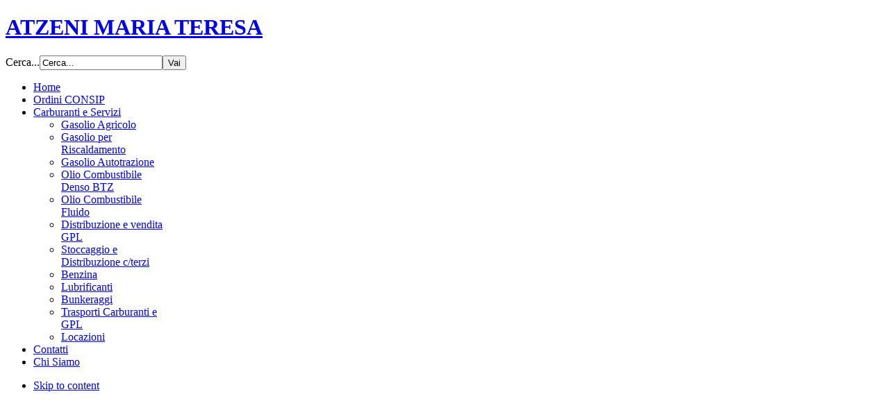

--- FILE ---
content_type: text/html; charset=utf-8
request_url: http://atzenimariateresa.it/carburanti-e-servizi.html
body_size: 7048
content:
<!DOCTYPE html PUBLIC "-//W3C//DTD XHTML 1.0 Transitional//EN" "http://www.w3.org/TR/xhtml1/DTD/xhtml1-transitional.dtd">

<html prefix="og: http://ogp.me/ns#" xmlns="http://www.w3.org/1999/xhtml" xml:lang="it-it" lang="it-it">

<head>
    <script type="text/javascript">
var siteurl='/';
var tmplurl='/templates/atzenimariateresa/';
var isRTL = false;
</script>

  <base href="http://atzenimariateresa.it/carburanti-e-servizi.html" />
  <meta http-equiv="content-type" content="text/html; charset=utf-8" />
  <meta name="generator" content="Joomla! - Open Source Content Management" />
  <title>Carburanti e Servizi</title>
  <link href="http://atzenimariateresa.it/component/search/?Itemid=556&amp;format=opensearch" rel="search" title="Vai ATZENI MARIA TERESA" type="application/opensearchdescription+xml" />
  <link rel="stylesheet" href="/templates/system/css/system.css" type="text/css" />
  <link rel="stylesheet" href="/templates/system/css/general.css" type="text/css" />
  <link rel="stylesheet" href="/modules/mod_cookiesaccept/screen.css" type="text/css" />
  <link rel="stylesheet" href="/modules/mod_jaslideshowlite/assets/animate.css" type="text/css" />
  <link rel="stylesheet" href="/modules/mod_jaslideshowlite/assets/mod_jaslideshowlite-fade.css" type="text/css" />
  <link rel="stylesheet" href="/plugins/system/jat3/jat3/base-themes/default/css/addons.css" type="text/css" />
  <link rel="stylesheet" href="/plugins/system/jat3/jat3/base-themes/default/css/template.css" type="text/css" />
  <link rel="stylesheet" href="/plugins/system/jat3/jat3/base-themes/default/css/layout.css" type="text/css" />
  <link rel="stylesheet" href="/plugins/system/jat3/jat3/base-themes/default/css/usertools.css" type="text/css" />
  <link rel="stylesheet" href="/plugins/system/jat3/jat3/base-themes/default/css/css3.css" type="text/css" />
  <link rel="stylesheet" href="/plugins/system/jat3/jat3/base-themes/default/css/menu/mega.css" type="text/css" />
  <link rel="stylesheet" href="/templates/atzenimariateresa/css/k2.css" type="text/css" />
  <link rel="stylesheet" href="/templates/atzenimariateresa/css/typo.css" type="text/css" />
  <link rel="stylesheet" href="/templates/atzenimariateresa/css/template.css" type="text/css" />
  <link rel="stylesheet" href="/templates/atzenimariateresa/css/layout-mobile.css" type="text/css" media="only screen and (max-width:719px)"  />
  <link rel="stylesheet" href="/templates/atzenimariateresa/css/layout-mobile-port.css" type="text/css" media="only screen and (max-width:479px)"  />
  <link rel="stylesheet" href="/templates/atzenimariateresa/css/layout-tablet.css" type="text/css" media="only screen and (min-width:720px) and (max-width: 985px)"  />
  <link rel="stylesheet" href="/templates/atzenimariateresa/css/layout.css" type="text/css" />
  <link rel="stylesheet" href="/templates/atzenimariateresa/css/menu/mega.css" type="text/css" />
  <link rel="stylesheet" href="/templates/atzenimariateresa/css/mod_jaslideshowlite.css" type="text/css" />
  <link rel="stylesheet" href="/templates/atzenimariateresa/themes/blue/css/k2.css" type="text/css" />
  <link rel="stylesheet" href="/templates/atzenimariateresa/themes/blue/css/template.css" type="text/css" />
  <link rel="stylesheet" href="/templates/atzenimariateresa/themes/blue/css/menu/mega.css" type="text/css" />
  <link rel="stylesheet" href="/templates/atzenimariateresa/themes/blue/css/mod_jaslideshowlite.css" type="text/css" />
  <script src="/t3-assets/js_17fef.js" type="text/javascript"></script>
  <script src="//ajax.googleapis.com/ajax/libs/jquery/1.7/jquery.min.js" type="text/javascript"></script>
  <script src="/components/com_k2/js/k2.js?v2.6.9&amp;sitepath=/" type="text/javascript"></script>
  <script src="/t3-assets/js_a5c56.js" type="text/javascript"></script>
  <script src="http://code.jquery.com/jquery-latest.min.js" type="text/javascript"></script>
  <script src="/t3-assets/js_0a479.js" type="text/javascript"></script>
  <script type="text/javascript">
window.addEvent('load', function() {
				new JCaption('img.caption');
			});
  </script>

<!--[if ie]><link href="/plugins/system/jat3/jat3/base-themes/default/css/template-ie.css" type="text/css" rel="stylesheet" /><![endif]--> 
<!--[if ie]><link href="/templates/atzenimariateresa/css/template-ie.css" type="text/css" rel="stylesheet" /><![endif]--> 
<!--[if ie 7]><link href="/plugins/system/jat3/jat3/base-themes/default/css/template-ie7.css" type="text/css" rel="stylesheet" /><![endif]--> 
<!--[if ie 7]><link href="/templates/atzenimariateresa/css/template-ie7.css" type="text/css" rel="stylesheet" /><![endif]--> 


<meta name="viewport" content="width=device-width, initial-scale=1.0, maximum-scale=3.0, user-scalable=yes"/>
<meta name="HandheldFriendly" content="true" />



<link href="/plugins/system/jat3/jat3/base-themes/default/images/favicon.ico" rel="shortcut icon" type="image/x-icon" />
    
    <style type="text/css">
/*dynamic css*/

    body.bd .main {width: 980px;}
    body.bd #ja-wrapper {min-width: 980px;}
</style></head>

<body id="bd" class="bd fs4 com_content">
<a name="Top" id="Top"></a>
<div id="ja-wrapper">


                <div id="ja-header"
            	class="wrap ">
                   <div class="main">
                           <div class="main-inner1 clearfix">
                <h1 class="logo">
    <a href="/" title="ATZENI MARIA TERESA"><span>ATZENI MARIA TERESA</span></a>
</h1>

<div id="ja-search">
    <form action="/carburanti-e-servizi.html" method="post" class="search">
		<label for="mod-search-searchword">Cerca...</label><input name="searchword" id="mod-search-searchword" maxlength="20"  class="inputbox" type="text" size="20" value="Cerca..."  onblur="if (this.value=='') this.value='Cerca...';" onfocus="if (this.value=='Cerca...') this.value='';" /><input type="submit" value="Vai" class="button" onclick="this.form.searchword.focus();"/>	<input type="hidden" name="task" value="search" />
	<input type="hidden" name="option" value="com_search" />
	<input type="hidden" name="Itemid" value="556" />
</form>

</div>                </div>
                            </div>
                        </div>
            <div id="ja-mainnav"
            	class="wrap ">
                   <div class="main">
                           <div class="main-inner1 clearfix">
                
<div class="ja-megamenu clearfix" id="ja-megamenu">
<ul class="megamenu level0"><li  class="mega first"><a href="http://atzenimariateresa.it/"  class="mega first" id="menu435" title="Home"><span class="menu-title">Home</span></a></li><li  class="mega"><a href="/ordini-consip.html"  class="mega" id="menu555" title="Ordini CONSIP"><span class="menu-title">Ordini CONSIP</span></a></li><li  class="mega haschild active"><a href="/carburanti-e-servizi.html"  class="mega haschild active" id="menu556" title="Carburanti e Servizi"><span class="menu-title">Carburanti e Servizi</span></a><div class="childcontent cols1 ">
<div class="childcontent-inner-wrap">
<div class="childcontent-inner clearfix" style="width: 200px;"><div class="megacol column1 first" style="width: 200px;"><ul class="megamenu level1"><li  class="mega first"><a href="/carburanti-e-servizi/gasolio-agricolo.html"  class="mega first" id="menu558" title="Gasolio Agricolo"><span class="menu-title">Gasolio Agricolo</span></a></li><li  class="mega"><a href="/carburanti-e-servizi/gasolio-per-riscaldamento.html"  class="mega" id="menu559" title="Gasolio per Riscaldamento"><span class="menu-title">Gasolio per Riscaldamento</span></a></li><li  class="mega"><a href="/carburanti-e-servizi/gasolio-autotrazione.html"  class="mega" id="menu560" title="Gasolio Autotrazione"><span class="menu-title">Gasolio Autotrazione</span></a></li><li  class="mega"><a href="/carburanti-e-servizi/olio-combustibile-denso-btz.html"  class="mega" id="menu561" title="Olio Combustibile Denso BTZ"><span class="menu-title">Olio Combustibile Denso BTZ</span></a></li><li  class="mega"><a href="/carburanti-e-servizi/olio-combustibile-fluido.html"  class="mega" id="menu562" title="Olio Combustibile Fluido"><span class="menu-title">Olio Combustibile Fluido</span></a></li><li  class="mega"><a href="/carburanti-e-servizi/distribuzione-e-vendita-gpl.html"  class="mega" id="menu565" title="Distribuzione e vendita GPL"><span class="menu-title">Distribuzione e vendita GPL</span></a></li><li  class="mega"><a href="/carburanti-e-servizi/stoccaggio-e-distribuzione-c-terzi.html"  class="mega" id="menu564" title="Stoccaggio e Distribuzione c/terzi"><span class="menu-title">Stoccaggio e Distribuzione c/terzi</span></a></li><li  class="mega"><a href="/carburanti-e-servizi/benzina.html"  class="mega" id="menu566" title="Benzina"><span class="menu-title">Benzina</span></a></li><li  class="mega"><a href="/carburanti-e-servizi/lubrificanti.html"  class="mega" id="menu567" title="Lubrificanti"><span class="menu-title">Lubrificanti</span></a></li><li  class="mega"><a href="/carburanti-e-servizi/bunkeraggi.html"  class="mega" id="menu568" title="Bunkeraggi"><span class="menu-title">Bunkeraggi</span></a></li><li  class="mega"><a href="/carburanti-e-servizi/trasporti-carburanti-e-gpl.html"  class="mega" id="menu569" title="Trasporti Carburanti e GPL"><span class="menu-title">Trasporti Carburanti e GPL</span></a></li><li  class="mega last"><a href="/carburanti-e-servizi/locazioni.html"  class="mega last" id="menu570" title="Locazioni"><span class="menu-title">Locazioni</span></a></li></ul></div></div>
</div></div></li><li  class="mega"><a href="/contatti.html"  class="mega" id="menu498" title="Contatti"><span class="menu-title">Contatti</span></a></li><li  class="mega last"><a href="/vai-a-contatti.html"  class="mega last" id="menu557" title="Chi Siamo"><span class="menu-title">Chi Siamo</span></a></li></ul>
</div>            <script type="text/javascript">
                var megamenu = new jaMegaMenuMoo ('ja-megamenu', {
                    'bgopacity': 0,
                    'delayHide': 300,
                    'slide'    : 0,
                    'fading'   : 1,
                    'direction': 'down',
                    'action'   : 'mouseover',
                    'tips'     : false,
                    'duration' : 300,
                    'hidestyle': 'fastwhenshow'
                });
            </script>
            <!-- jdoc:include type="menu" level="0" / -->

                </div>
                            </div>
                        </div>
            



<ul class="no-display">
    <li><a href="#ja-content" title="Skip to content">Skip to content</a></li>
</ul>            <div id="ja-slideshow"
            	class="wrap ">
                   <div class="main clearfix">
           
<div id="ja-ss-103" class="ja-ss ja-ss-wrap fade"  style="visibility: hidden">
	<div class="ja-ss-items">
			<div class="ja-ss-item">
			<img src="/images/resized/images/sampledata/slideshow/sl-1_960_400.jpg" alt="Ordini CONSIPAvviso per Enti e Amministrazioni PubblicheLa nostra società' ATZENI MARIA TERESA effettua forniture di Prodotti Petroliferiin conformità ai Listino prezzi CONSIPper maggiori informazioni potete contattarci al Numero VERDE: 800942541"/>
						<div class="ja-ss-desc"><h3>Ordini CONSIP</h3><h4>Avviso per Enti e Amministrazioni Pubbliche</h4><br>La nostra società'<strong> ATZENI MARIA TERESA </strong><br />effettua forniture di Prodotti Petroliferi<br />in conformità ai Listino prezzi CONSIP<br />per maggiori informazioni potete contattarci al <br />Numero VERDE: <h3><strong>800942541</strong></h3></div>
						<div class="ja-ss-mask mask-left">&nbsp;</div>
			<div class="ja-ss-mask mask-right">&nbsp;</div>
		</div>
			<div class="ja-ss-item">
			<img src="/images/resized/images/sampledata/slideshow/sl-2_960_400.jpg" alt="Distribuzione Prodotti Petroliferiin tutta le Sardegna, sia per Amministrazioni che per Privati e Condomini."/>
						<div class="ja-ss-desc"><h3>Distribuzione Prodotti Petroliferi</h3><p>in tutta le Sardegna, sia per Amministrazioni che per Privati e Condomini.</p></div>
						<div class="ja-ss-mask mask-left">&nbsp;</div>
			<div class="ja-ss-mask mask-right">&nbsp;</div>
		</div>
			<div class="ja-ss-item">
			<img src="/images/resized/images/sampledata/slideshow/sl-3_960_400.jpg" alt="Gasolio AgricoloLa soluzione "/Green"/ più adatta per l'Agricoltura."/>
						<div class="ja-ss-desc"><h3>Gasolio Agricolo</h3><p>La soluzione "Green" più adatta per l'Agricoltura.</p></div>
						<div class="ja-ss-mask mask-left">&nbsp;</div>
			<div class="ja-ss-mask mask-right">&nbsp;</div>
		</div>
			<div class="ja-ss-item">
			<img src="/images/resized/images/sampledata/slideshow/sl-4_960_400.jpg" alt="Professionalità nel Trasporto e Fornituradei prodotti, effettuata da personale altamente specializzato."/>
						<div class="ja-ss-desc"><h3>Professionalità nel Trasporto e Fornitura</h3><p>dei prodotti, effettuata da personale altamente specializzato.</p></div>
						<div class="ja-ss-mask mask-left">&nbsp;</div>
			<div class="ja-ss-mask mask-right">&nbsp;</div>
		</div>
			<div class="ja-ss-item">
			<img src="/images/resized/images/sampledata/slideshow/sl-5_960_400.jpg" alt="Atzeni Maria Teresadal 1970 è in Sardegna tra le prime Società del settore"/>
						<div class="ja-ss-desc"><h3>Atzeni Maria Teresa</h3><p>dal 1970 è in Sardegna tra le prime Società del settore</p></div>
						<div class="ja-ss-mask mask-left">&nbsp;</div>
			<div class="ja-ss-mask mask-right">&nbsp;</div>
		</div>
		</div>
	
			<div class="ja-ss-btns clearfix">
		<span class="ja-ss-prev">&laquo; PREVIOUS</span>
		<span class="ja-ss-next">NEXT  &raquo;</span>
	</div>
	</div><script type="text/javascript">
	window.addEvent('domready', function(){
		window.jassliteInst = window.jassliteInst || [];
		window.jassliteInst.push(new JASliderCSS('ja-ss-103', {
			interval: 5000,
			duration: 1000,
			
			repeat: true,
			autoplay: 1,
			
			navigation: 1,
			thumbnail: 0,
			
			urls:['#','#','#','#','#'],
			targets:['','','','','']
		}));
	});
</script>
<!-- Fix animation in IE -->
<!--[if IE]>
	<script src="/modules/mod_jaslideshowlite/assets/iefix.js" type="text/javascript"></script>
<![endif]-->

            </div>
                        </div>
            
    <!-- MAIN CONTAINER -->
    <div id="ja-container" class="wrap ja-mf">
               <div class="main clearfix">
                   <div id="ja-mainbody" style="width:100%">
            <!-- CONTENT -->
            <div id="ja-main" style="width:100%">
            <div class="inner clearfix">

                
<div id="system-message-container">
</div>
                
                <div id="ja-contentwrap" class="clearfix ">
                    <div id="ja-content" class="column" style="width:100%">
                        <div id="ja-current-content" class="column" style="width:100%">
                            
                                                        <div id="ja-content-main" class="ja-content-main clearfix">
                                <div class="item-page clearfix">
	<h2 class="contentheading">
			<a href="/carburanti-e-servizi.html">
		Carburanti e Servizi</a>
		</h2>

	
<div class="article-tools clearfix">
	<ul class="actions">
						<li class="print-icon">
			<a href="/carburanti-e-servizi.html?tmpl=component&amp;print=1&amp;page=" title="Stampa" onclick="window.open(this.href,'win2','status=no,toolbar=no,scrollbars=yes,titlebar=no,menubar=no,resizable=yes,width=640,height=480,directories=no,location=no'); return false;" rel="nofollow"><img src="/templates/atzenimariateresa/images/system/printButton.png" alt="Stampa"  /></a>			</li>
		
					<li class="email-icon">
			<a href="/component/mailto/?tmpl=component&amp;template=atzenimariateresa&amp;link=e628069222934e3e2df3221c624a91a0ec80bfb9" title="Email" onclick="window.open(this.href,'win2','width=400,height=350,menubar=yes,resizable=yes'); return false;"><img src="/templates/atzenimariateresa/images/system/emailButton.png" alt="Email"  /></a>			</li>
				
				
		
	</ul>



	<dl class="article-info">
	<dt class="article-info-term">Dettagli</dt>
	<dd class="published">
	Pubblicato <span>24 Ottobre 2012</span>	</dd>
	
	</dl>
</div>


	<p>I carburanti commercializzati e i servizi delle società del Gruppo si riassumono in:</p>
<p>- Forniture di:</p>
<ul>
<li><span><strong><a href="/../gasolio-agricolo.html"><span>Gasolio agricolo</span></a></strong></span> per mezzi operativi e serre;</li>
<li><span><strong><a href="/../gasolio-per-riscaldamento.html"><span>Gasolio per riscaldamento</span></a></strong></span> per condomini, uffici, industrie, aziende e privati;</li>
<li><span><strong><a href="/../gasolio-autotrazione.html"><span>Gasolio per autotrazione</span></a></strong></span>, <span><strong><a href="/../Prodotti/benzina.html"><span>benzina</span></a></strong>, <strong><a href="/../olio-combustibile-btz.html"><span>olio combustibile denso</span></a></strong></span> e <strong><a href="/../olio-combustibile-fluido.html"><span>olio</span> <span>combustibile fluido</span></a></strong><span>;</span></li>
<li><span><strong><a href="/../lubrificanti.html"><span>Lubrificanti</span></a></strong></span> Agip per varie tipoligie di utilizzo;</li>
</ul>
<p><br />- Servizi di:</p>
<ul>
<li><strong><a href="/../distribuzione-gpl.html"><span>Distribuzione e vendita GPL</span>  </a></strong>in tutto il territorio regionale; </li>
<li><span><strong><a href="/../stoccaggio-e-distribuzione-c-terzi.html"><span>Stoccaggio e distribuzione c/terzi</span></a> </strong></span>in tutto il territorio regionale di gasoli e oli combustibili;</li>
<li><span><strong><a href="/../bunkeraggi.html"><span>Bunkeraggi</span></a></strong></span> marittimi di navi e natanti di qualsiasi stazza;</li>
<li><span><strong><a href="/../trasporti-e-noleggi.html"><span>Trasporto</span></a></strong></span> in tutto il territorio regionale di gasoli, benzine, oli combustibili e GPL;</li>
<li><span><strong><a href="/../trasporti-e-noleggi.html"><span>Noleggio</span></a></strong></span> di mezzi per il trasporto di prodotti petroliferi, mezzi d'opera e <span><strong><a href="http://www.noleggiominiauto.it/"><span>noleggio senza conducente</span></a></strong></span> di autoveicoli;</li>
<li><span><strong><a href="/../locazioni.html"><span>Locazione</span></a></strong></span> di aree scoperte per esposizione o deposito e locali artigianali e commerciali lungo la S.S. 131 nel Comune di Sestu.</li>
</ul> 
		

				<ul class="pagenav">
					<li class="pagenav-prev">
						<a href="/carburanti-e-servizi/gasolio-per-riscaldamento.html" rel="prev">&lt; Prec</a>
					</li>
					<li class="pagenav-next">
						<a href="/ordini-consip.html" rel="next">Succ &gt;</a>
					</li>
				</ul>
	</div>                            </div>
                            
                                                    </div>

                                            </div>

                    
                </div>

                            </div>
            </div>
            <!-- //CONTENT -->
            
        </div>
                        </div>
                </div>
        <!-- //MAIN CONTAINER -->

                <div id="ja-navhelper"
            	class="wrap ">
                   <div class="main clearfix">
           <div class="ja-breadcrums">
    
</div>            </div>
                        </div>
                        <div id="ja-footer"
            	class="wrap ">
                   <div class="main clearfix">
           <div class="ja-copyright">
    

<div class="custom"  >
	<p>Copyright © 2016 <strong>ATZENI MARIA TERESA SRL </strong>- Sestu (CA) - Sardegna - Italia <br /> Sede Legale e Operativa: Ex S.S. 131 Km 8,200 - P.IVA .IT 00595340928 - Cap. Soc. int. vers. Euro.3.098.760,00 <br /> Iscritta al Registro Imprese di CAGLIARI al N° 00595340928 - Rea nr. 95464 <br /> Tel +39.07022377 - fax: +39.07022606 - Numero Verde: <span class="style1">800942541</span> <br /> <span id="cloak49177">Questo indirizzo email è protetto dagli spambots. È necessario abilitare JavaScript per vederlo.</span><script type='text/javascript'>
 //<!--
 document.getElementById('cloak49177').innerHTML = '';
 var prefix = '&#109;a' + 'i&#108;' + '&#116;o';
 var path = 'hr' + 'ef' + '=';
 var addy49177 = '&#105;nf&#111;' + '&#64;';
 addy49177 = addy49177 + '&#97;tz&#101;n&#105;m&#97;r&#105;&#97;t&#101;r&#101;s&#97;' + '&#46;' + '&#105;t';
 var addy_text49177 = '&#105;nf&#111;' + '&#64;' + '&#97;tz&#101;n&#105;m&#97;r&#105;&#97;t&#101;r&#101;s&#97;' + '&#46;' + '&#105;t';
 document.getElementById('cloak49177').innerHTML += '<a ' + path + '\'' + prefix + ':' + addy49177 + '\'>'+addy_text49177+'<\/a>';
 //-->
 </script>  - <a href="/privacy.html"> Privacy</a> - <span> </span><a href="/carburanti-e-servizi/14-sample-data-articles/165-cookie-policy.html">Cookie Policy</a> - <a href="/carburanti-e-servizi.html?layout=edit&amp;id=164">Crediti</a> - <a href="/sitemap.xml">Sitemap</a> -Tutti i diritti riservati.</p></div>
<!--googleoff: all-->
<div id="ca_banner" 
    style="top:0px;
    background:url('http://atzenimariateresa.it/modules/mod_cookiesaccept/img/przez_b.png');border-color:#000;color:#fff;        ">
    <h2 style="
	color:#fff;	">INFORMATIVA:Questo sito o gli strumenti terzi da questo utilizzati potrebbero avvalersi di cookie necessari al funzionamento ed utili alle finalità illustrate nella cookie policy.</h2> 
    <p style="
		color:#fff;		">Chiudendo questo banner, scorrendo questa pagina, cliccando su un link o proseguendo la navigazione in altra maniera, acconsenti all’uso dei cookie.        							<span class="infoplus" style=""><a href="/component/content/article/14-sample-data-articles/165-cookie-policy.html">Per saperne di piu'</a></span>
					        </p>
    <div class="accept" style="">Approvo</div>
</div>


<script type="text/javascript">
    jQuery(document).ready(function () { 
	
	function setCookie(c_name,value,exdays)
	{
		var exdate=new Date();
		exdate.setDate(exdate.getDate() + exdays);
		var c_value=escape(value) + ((exdays==null) ? "" : "; expires="+exdate.toUTCString()) + "; path=/";
		document.cookie=c_name + "=" + c_value;
	}
	
	function readCookie(name) {
		var nameEQ = name + "=";
		var ca = document.cookie.split(';');
		for(var i=0;i < ca.length;i++) {
			var c = ca[i];
			while (c.charAt(0)==' ') c = c.substring(1,c.length);
			if (c.indexOf(nameEQ) == 0) return c.substring(nameEQ.length,c.length);
			}
		return null;
	}
    
	var $ca_banner = jQuery('#ca_banner');
    var $ca_infoplus = jQuery('.infoplus.info_modal');
    var $ca_info = jQuery('#ca_info');
    var $ca_info_close = jQuery('.ca_info_close');
    var $ca_infoaccept = jQuery('.accept');
    
	var cookieaccept = readCookie('cookieaccept');
	if(!(cookieaccept == "yes")){
	
		$ca_banner.delay(1000).slideDown('fast'); 
        $ca_infoplus.click(function(){
            $ca_info.fadeIn("fast");
        });
        $ca_info_close.click(function(){
            $ca_info.fadeOut("slow");
        });
        $ca_infoaccept.click(function(){
			setCookie("cookieaccept","yes",365);
            jQuery.post('http://atzenimariateresa.it/carburanti-e-servizi.html', 'set_cookie=1', function(){});
            $ca_banner.slideUp('slow');
            $ca_info.fadeOut("slow");
        });
       } 
    });
</script>
<!--googleon: all-->

</div>            </div>
                        </div>
            
</div>



</body>

</html>